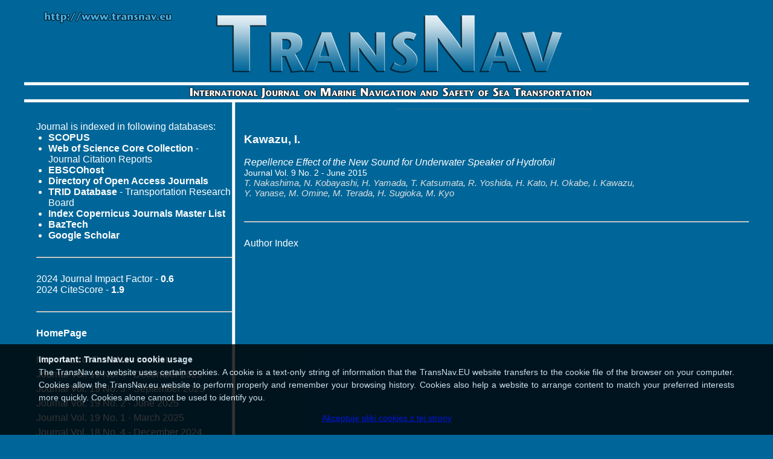

--- FILE ---
content_type: text/html; charset=UTF-8
request_url: https://www.transnav.eu/Author_Kawazu,%20I.,1223.html
body_size: 4396
content:
<!DOCTYPE html PUBLIC "-//W3C//DTD XHTML 1.0 Transitional//EN" "http://www.w3.org/TR/xhtml1/DTD/xhtml1-transitional.dtd">
<html xmlns="http://www.w3.org/1999/xhtml">
<head>
<meta http-equiv="Content-Type" content="text/html; charset=utf-8" />
<script type="text/javascript" src="https://apis.google.com/js/plusone.js"></script>
<script type="text/javascript" src="/js/jquery.js"></script>
<script type="text/javascript" src="/js/jquery.cookie.js"></script>
<script type="text/javascript" src="/js/cookie.tn.js"></script>
<title>TransNav Journal - Kawazu, I.</title>
<link href="style.css" rel="stylesheet" type="text/css" />
<link href="stylePaper.css" rel="stylesheet" type="text/css" />
<script language="javascript" type="text/javascript">
function go() {
	var txt = document.ss.txt_search.value;
	if (txt!="")
		window.parent.location.href="/Search_"+txt+".html";
}
function go2() {
	var txt = document.ss.txt_search.value;
	if (txt!="")
		document.ss.action="/Search_"+txt+".html";
}
</script>
<script type="text/javascript">
	var _gaq = _gaq || [];
	_gaq.push(['_setAccount', 'UA-28480643-1']);
	_gaq.push(['_trackPageview']);

	(function() {
		var ga = document.createElement('script'); ga.type = 'text/javascript'; ga.async = true;
		ga.src = ('https:' == document.location.protocol ? 'https://ssl' : 'http://www') + '.google-analytics.com/ga.js';
		var s = document.getElementsByTagName('script')[0]; s.parentNode.insertBefore(ga, s);
	})();
</script>
</head>

<body>
<div id="fb-root"></div>
<script type="text/javascript">(function(d, s, id) {
  var js, fjs = d.getElementsByTagName(s)[0];
  if (d.getElementById(id)) return;
  js = d.createElement(s); js.id = id;
  js.src = "//connect.facebook.net/pl_PL/all.js#xfbml=1&appId=180922265275001";
  fjs.parentNode.insertBefore(js, fjs);
}(document, 'script', 'facebook-jssdk'));</script>
	<div id="container">
		<div id="top">
			<div id="top01"></div>
			<div id="top02"></div>
			<div id="top03">
				<div id="top031"><a id="atop031" href="http://transnav.eu/"></a></div>
				<div id="top032"></div>
			</div>
			<div id="top04"></div>
		</div>
		<div id="main">
			<div id="left">
				<div>Journal is indexed in following databases:
<ul>
	<li><a class="linkmenu" href="https://www.scopus.com/results/results.uri?numberOfFields=0&src=s&clickedLink=&edit=&editSaveSearch=&origin=searchbasic&authorTab=&affiliationTab=&advancedTab=&scint=1&menu=search&tablin=&searchterm1=20836473&field1=ISSN&dateType=Publication_Date_Type&yearFrom=Before+1960&yearTo=Present&loadDate=7&documenttype=All&accessTypes=All&resetFormLink=&st1=20836473&st2=&sot=b&sdt=b&sl=14&s=ISSN%2820836473%29" target="_blank"><b>SCOPUS</b></a> 
	<li><a class="linkmenu" href="http://apps.webofknowledge.com/" target="_blank"><b>Web of Science Core Collection</b></a> - Journal Citation Reports 
	<li><a class="linkmenu" href="http://search.ebscohost.com/" target="_blank"><b>EBSCOhost</b></a>
	<li><a class="linkmenu" href="https://doaj.org/toc/2083-6481" target="_blank"><b>Directory of Open Access Journals</b></a>
	<li><a class="linkmenu" href="https://trid.trb.org/Results?q=&serial=%22TransNav%2C%20the%20International%20Journal%20on%20Marine%20Navigation%20and%20Safety%20of%20Sea%20Transportation%22"><b>TRID Database</b> - Transportation Research Board</a>
	<li><a class="linkmenu" href="https://journals.indexcopernicus.com/search/journal/issue?issueId=all&journalId=18955" target="_blank"><b>Index Copernicus Journals Master List</b></a>
	<li><a class="linkmenu" href="http://yadda.icm.edu.pl/baztech/element/bwmeta1.element.baztech-9be6dab2-36b2-4f26-91df-ff9c64e0dd1b?q=77704ff0-dff2-4acb-9d3f-b53d1dd3f350$1&qt=IN_PAGE" target="_blank"><b>BazTech</b></a>
	<li><b>Google Scholar</b>
</ul>
</div>
<br><hr><br>
2024 Journal Impact Factor - <b>0.6</b><br>
2024 CiteScore - <b>1.9</b><br>

<!--2023 Journal Impact Factor - <b>0.7</b><br>
2023 CiteScore - <b>1.4</b><br>-->

<!--2022 Journal Impact Factor - <b>0.6</b><br>
2022 CiteScore - <b>1.7</b><br>-->
<br><hr><br>
				<div>
					<a class="linkmenu" href="http://transnav.eu"><b>HomePage</b></a>
				</div>
				<div style="height: 20px">&nbsp;</div>
				<div class="listmenu"><a class="linkmenu" href="main_area.html">Main Area of TransNav Interests</a></div>
				<div class="listmenu"><a class="linkmenu" href="Journal_Vol._19_No._4-December_2025,76.html">Journal Vol. 19 No. 4 - December 2025</a></div>
				<div class="listmenu"><a class="linkmenu" href="Journal_Vol._19_No._3-September_2025,75.html">Journal Vol. 19 No. 3 - September 2025</a></div>
				<div class="listmenu"><a class="linkmenu" href="Journal_Vol._19_No._2-June_2025,74.html">Journal Vol. 19 No. 2 - June 2025</a></div>
				<div class="listmenu"><a class="linkmenu" href="Journal_Vol._19_No._1-March_2025,73.html">Journal Vol. 19 No. 1 - March 2025</a></div>
				<div class="listmenu"><a class="linkmenu" href="Journal_Vol._18_No._4-December_2024,72.html">Journal Vol. 18 No. 4 - December 2024</a></div>
				<div class="listmenu"><a class="linkmenu" href="Journal_Vol._18_No._3-September_2024,71.html">Journal Vol. 18 No. 3 - September 2024</a></div>
				<div class="listmenu"><a class="linkmenu" href="Journal_Vol._18_No._2-June_2024,70.html">Journal Vol. 18 No. 2 - June 2024</a></div>
				<div class="listmenu"><a class="linkmenu" href="Journal_Vol._18_No._1-March_2024,69.html">Journal Vol. 18 No. 1 - March 2024</a></div>
				<div class="listmenu"><a class="linkmenu" href="Journal_Vol._17_No._4-December_2023,68.html">Journal Vol. 17 No. 4 - December 2023</a></div>
				<div class="listmenu"><a class="linkmenu" href="Journal_Vol._17_No._3-September_2023,67.html">Journal Vol. 17 No. 3 - September 2023</a></div>
				<div class="listmenu"><a class="linkmenu" href="Journal_Vol._17_No._2-June_2023,66.html">Journal Vol. 17 No. 2 - June 2023</a></div>
				<div class="listmenu"><a class="linkmenu" href="Journal_Vol._17_No._1-March_2023,65.html">Journal Vol. 17 No. 1 - March 2023</a></div>
				<div class="listmenu"><a class="linkmenu" href="Journal_Vol._16_No._4-December_2022,64.html">Journal Vol. 16 No. 4 - December 2022</a></div>
				<div class="listmenu"><a class="linkmenu" href="Journal_Vol._16_No._3-September_2022,63.html">Journal Vol. 16 No. 3 - September 2022</a></div>
				<div class="listmenu"><a class="linkmenu" href="Journal_Vol._16_No._2-June_2022,62.html">Journal Vol. 16 No. 2 - June 2022</a></div>
				<div class="listmenu"><a class="linkmenu" href="Journal_Vol._16_No._1-March_2022,61.html">Journal Vol. 16 No. 1 - March 2022</a></div>
				<div class="listmenu"><a class="linkmenu" href="Journal_Vol._15_No._4-December_2021,60.html">Journal Vol. 15 No. 4 - December 2021</a></div>
				<div class="listmenu"><a class="linkmenu" href="Journal_Vol._15_No._3-September_2021,59.html">Journal Vol. 15 No. 3 - September 2021</a></div>
				<div class="listmenu"><a class="linkmenu" href="Journal_Vol._15_No._2-June_2021,58.html">Journal Vol. 15 No. 2 - June 2021</a></div>
				<div class="listmenu"><a class="linkmenu" href="Journal_Vol._15_No._1-March_2021,57.html">Journal Vol. 15 No. 1 - March 2021</a></div>
				<div class="listmenu"><a class="linkmenu" href="Journal_Vol._14_No._4-December_2020,56.html">Journal Vol. 14 No. 4 - December 2020</a></div>
				<div class="listmenu"><a class="linkmenu" href="Journal_Vol._14_No._3-September_2020,55.html">Journal Vol. 14 No. 3 - September 2020</a></div>
				<div class="listmenu"><a class="linkmenu" href="Journal_Vol._14_No._2-June_2020,54.html">Journal Vol. 14 No. 2 - June 2020</a></div>
				<div class="listmenu"><a class="linkmenu" href="Journal_Vol._14_No._1-March_2020,53.html">Journal Vol. 14 No. 1 - March 2020</a></div>
				<div class="listmenu"><a class="linkmenu" href="Journal_Vol._13_No._4-December_2019,52.html">Journal Vol. 13 No. 4 - December 2019</a></div>
				<div class="listmenu"><a class="linkmenu" href="Journal_Vol._13_No._3-September_2019,51.html">Journal Vol. 13 No. 3 - September 2019</a></div>
				<div class="listmenu"><a class="linkmenu" href="Journal_Vol._13_No._2-June_2019,50.html">Journal Vol. 13 No. 2 - June 2019</a></div>
				<div class="listmenu"><a class="linkmenu" href="Journal_Vol._13_No._1-March_2019,49.html">Journal Vol. 13 No. 1 - March 2019</a></div>
				<div class="listmenu"><a class="linkmenu" href="Journal_Vol._12_No._4-December_2018,48.html">Journal Vol. 12 No. 4 - December 2018</a></div>
				<div class="listmenu"><a class="linkmenu" href="Journal_Vol._12_No._3-September_2018,47.html">Journal Vol. 12 No. 3 - September 2018</a></div>
				<div class="listmenu"><a class="linkmenu" href="Journal_Vol._12_No._2-June_2018,46.html">Journal Vol. 12 No. 2 - June 2018</a></div>
				<div class="listmenu"><a class="linkmenu" href="Journal_Vol._12_No._1-March_2018,45.html">Journal Vol. 12 No. 1 - March 2018</a></div>
				<div class="listmenu"><a class="linkmenu" href="Journal_Vol._11_No._4-December_2017,44.html">Journal Vol. 11 No. 4 - December 2017</a></div>
				<div class="listmenu"><a class="linkmenu" href="Journal_Vol._11_No._3-September_2017,43.html">Journal Vol. 11 No. 3 - September 2017</a></div>
				<div class="listmenu"><a class="linkmenu" href="Journal_Vol._11_No._2-June_2017,42.html">Journal Vol. 11 No. 2 - June 2017</a></div>
				<div class="listmenu"><a class="linkmenu" href="Journal_Vol._11_No._1-March_2017,41.html">Journal Vol. 11 No. 1 - March 2017</a></div>
				<div class="listmenu"><a class="linkmenu" href="Journal_Vol._10_No._4-December_2016,40.html">Journal Vol. 10 No. 4 - December 2016</a></div>
				<div class="listmenu"><a class="linkmenu" href="Journal_Vol._10_No._3-September_2016,39.html">Journal Vol. 10 No. 3 - September 2016</a></div>
				<div class="listmenu"><a class="linkmenu" href="Journal_Vol._10_No._2-June_2016,38.html">Journal Vol. 10 No. 2 - June 2016</a></div>
				<div class="listmenu"><a class="linkmenu" href="Journal_Vol._10_No._1-March_2016,37.html">Journal Vol. 10 No. 1 - March 2016</a></div>
				<div class="listmenu"><a class="linkmenu" href="Journal_Vol._9_No._4-December_2015,36.html">Journal Vol. 9 No. 4 - December 2015</a></div>
				<div class="listmenu"><a class="linkmenu" href="Journal_Vol._9_No._3-September_2015,35.html">Journal Vol. 9 No. 3 - September 2015</a></div>
				<div class="listmenu"><a class="linkmenu" href="Journal_Vol._9_No._2-June_2015,34.html">Journal Vol. 9 No. 2 - June 2015</a></div>
				<div class="listmenu"><a class="linkmenu" href="Journal_Vol._9_No._1-March_2015,33.html">Journal Vol. 9 No. 1 - March 2015</a></div>
				<div class="listmenu"><a class="linkmenu" href="Journal_Vol._8_No._4-December_2014,32.html">Journal Vol. 8 No. 4 - December 2014</a></div>
				<div class="listmenu"><a class="linkmenu" href="Journal_Vol._8_No._3-September_2014,31.html">Journal Vol. 8 No. 3 - September 2014</a></div>
				<div class="listmenu"><a class="linkmenu" href="Journal_Vol._8_No._2-June_2014,30.html">Journal Vol. 8 No. 2 - June 2014</a></div>
				<div class="listmenu"><a class="linkmenu" href="Journal_Vol._8_No._1-March_2014,29.html">Journal Vol. 8 No. 1 - March 2014</a></div>
				<div class="listmenu"><a class="linkmenu" href="Journal_Vol._7_No._4-December_2013,28.html">Journal Vol. 7 No. 4 - December 2013</a></div>
				<div class="listmenu"><a class="linkmenu" href="Journal_Vol._7_No._3-September_2013,27.html">Journal Vol. 7 No. 3 - September 2013</a></div>
				<div class="listmenu"><a class="linkmenu" href="Journal_Vol._7_No._2-June_2013,26.html">Journal Vol. 7 No. 2 - June 2013</a></div>
				<div class="listmenu"><a class="linkmenu" href="Journal_Vol._7_No._1-March_2013,25.html">Journal Vol. 7 No. 1 - March 2013</a></div>
				<div class="listmenu"><a class="linkmenu" href="Journal_Vol._6_No._4-December_2012,24.html">Journal Vol. 6 No. 4 - December 2012</a></div>
				<div class="listmenu"><a class="linkmenu" href="Journal_Vol._6_No._3-September_2012,23.html">Journal Vol. 6 No. 3 - September 2012</a></div>
				<div class="listmenu"><a class="linkmenu" href="Journal_Vol._6_No._2-June_2012,22.html">Journal Vol. 6 No. 2 - June 2012</a></div>
				<div class="listmenu"><a class="linkmenu" href="Journal_Vol._6_No._1-March_2012,21.html">Journal Vol. 6 No. 1 - March 2012</a></div>
				<div class="listmenu"><a class="linkmenu" href="Journal_Vol._5_No._4-December_2011,20.html">Journal Vol. 5 No. 4 - December 2011</a></div>
				<div class="listmenu"><a class="linkmenu" href="Journal_Vol._5_No._3-September_2011,19.html">Journal Vol. 5 No. 3 - September 2011</a></div>
				<div class="listmenu"><a class="linkmenu" href="Journal_Vol._5_No._2-June_2011,18.html">Journal Vol. 5 No. 2 - June 2011</a></div>
				<div class="listmenu"><a class="linkmenu" href="Journal_Vol._5_No._1-March_2011,17.html">Journal Vol. 5 No. 1 - March 2011</a></div>
				<div class="listmenu"><a class="linkmenu" href="Journal_Vol._4_No._4-December_2010,16.html">Journal Vol. 4 No. 4 - December 2010</a></div>
				<div class="listmenu"><a class="linkmenu" href="Journal_Vol._4_No._3-September_2010,15.html">Journal Vol. 4 No. 3 - September 2010</a></div>
				<div class="listmenu"><a class="linkmenu" href="Journal_Vol._4_No._2-June_2010,14.html">Journal Vol. 4 No. 2 - June 2010</a></div>
				<div class="listmenu"><a class="linkmenu" href="Journal_Vol._4_No._1-March_2010,13.html">Journal Vol. 4 No. 1 - March 2010</a></div>
				<div class="listmenu"><a class="linkmenu" href="Journal_Vol._3_No._4-December_2009,12.html">Journal Vol. 3 No. 4 - December 2009</a></div>
				<div class="listmenu"><a class="linkmenu" href="Journal_Vol._3_No._3-September_2009,11.html">Journal Vol. 3 No. 3 - September 2009</a></div>
				<div class="listmenu"><a class="linkmenu" href="Journal_Vol._3_No._2-June_2009,10.html">Journal Vol. 3 No. 2 - June 2009</a></div>
				<div class="listmenu"><a class="linkmenu" href="Journal_Vol._3_No._1-March_2009,9.html">Journal Vol. 3 No. 1 - March 2009</a></div>
				<div class="listmenu"><a class="linkmenu" href="Journal_Vol._2_No._4-December_2008,8.html">Journal Vol. 2 No. 4 - December 2008</a></div>
				<div class="listmenu"><a class="linkmenu" href="Journal_Vol._2_No._3-September_2008,7.html">Journal Vol. 2 No. 3 - September 2008</a></div>
				<div class="listmenu"><a class="linkmenu" href="Journal_Vol._2_No._2-June_2008,6.html">Journal Vol. 2 No. 2 - June 2008</a></div>
				<div class="listmenu"><a class="linkmenu" href="Journal_Vol._2_No._1-March_2008,5.html">Journal Vol. 2 No. 1 - March 2008</a></div>
				<div class="listmenu"><a class="linkmenu" href="Journal_Vol._1_No._4-December_2007,4.html">Journal Vol. 1 No. 4 - December 2007</a></div>
				<div class="listmenu"><a class="linkmenu" href="Journal_Vol._1_No._3-September_2007,3.html">Journal Vol. 1 No. 3 - September 2007</a></div>
				<div class="listmenu"><a class="linkmenu" href="Journal_Vol._1_No._2-June_2007,2.html">Journal Vol. 1 No. 2 - June 2007</a></div>
				<div class="listmenu"><a class="linkmenu" href="Journal_Vol._1_No._1-March_2007,1.html">Journal Vol. 1 No. 1 - March 2007</a></div>
				<br />
				<div class="listmenu"><a class="linkmenu" href="AuthorIndex.html">Author Index</a></div>
				<div class="listmenu"><a class="linkmenu" href="Keywords.html">Keywords</a></div>
				<br />
				<div class="listmenu"><a class="linkmenu" href="EditorialBoard.html">Editorial Board</a></div>
				<br />
				<div class="listmenu"><a class="linkmenu" href="InformationforAuthors.html">Information for Authors</a></div>
				<div class="listmenu"><a class="linkmenu" href="PublicationEthicsandPublicationMalpracticeStatement.html">Publication Ethics and Publication Malpractice Statement</a></div>
				<div class="listmenu"><a class="linkmenu" href="Copyrightpolicy.html">Copyright Policy</a></div>
				<div class="listmenu"><a class="linkmenu" href="PaperSubmission.html">Paper Submission</a></div>
				<div class="listmenu"><a class="linkmenu" href="ReviewProcess.html">Review Process</a></div>
				<br />
				<div class="listmenu"><a class="linkmenu" href="Statistics.html">Statistics</a></div>
				<div class="space">&nbsp;</div>
				<hr />
				<div class="listmenu"><a class="linkmenu" href="ReviewersAll.html">List of Reviewers in TransNav Journal</a></div><br />
				<div class="listmenu"><a class="linkmenu" href="ReviewersInn2019.html">List of Reviewers in 2019</a></div>
				<div class="listmenu"><a class="linkmenu" href="ReviewersInn2018.html">List of Reviewers in 2018</a></div>
				<div class="listmenu"><a class="linkmenu" href="ReviewersIn2017.html">List of Reviewers in 2017</a></div>
				<div class="listmenu"><a class="linkmenu" href="ReviewersIn2016.html">List of Reviewers in 2016</a></div>
				<div class="listmenu"><a class="linkmenu" href="ReviewersIn2015.html">List of Reviewers in 2015</a></div>
				<div class="listmenu"><a class="linkmenu" href="ReviewersIn2014.html">List of Reviewers in 2014</a></div>
				<div class="listmenu"><a class="linkmenu" href="ReviewersIn2013.html">List of Reviewers in 2013</a></div>
				<div class="listmenu"><a class="linkmenu" href="ReviewersIn2012.html">List of Reviewers in 2012</a></div>
				<div class="listmenu"><a class="linkmenu" href="ReviewersIn2011.html">List of Reviewers in 2011</a></div>
				<div class="listmenu"><a class="linkmenu" href="ReviewersIn2010.html">List of Reviewers in 2010</a></div>
				<div class="listmenu"><a class="linkmenu" href="ReviewersIn2009.html">List of Reviewers in 2009</a></div>
				<div class="listmenu"><a class="linkmenu" href="ReviewersIn2008.html">List of Reviewers in 2008</a></div>
				<div class="listmenu"><a class="linkmenu" href="ReviewersIn2007.html">List of Reviewers in 2007</a></div>
				<div class="space">&nbsp;</div>
				<hr />
				<div>ISSN 2083-6473</div>
				<div>ISSN 2083-6481 (electronic version)</div>
				<div class="space">&nbsp;</div>
				<hr />
				<div class="fb-like" data-href="http://facebook.com/transnav.journal" data-width="300" data-colorscheme="dark" data-show-faces="true" data-send="false"></div>
				<div class="space">&nbsp;</div>
				<hr />
				<div><g:plusone size="tall" href="http://www.transnav.eu"></g:plusone></div>
				<div class="space">&nbsp;</div>
				<hr />
				<div class="aw">Editor-in-Chief</div>
				<div class="aw"><a class="awl" href="Weintrit.html">Prof. Adam Weintrit</a></div>
				<br />
				<div class="aw">Associate Editor</div>
				<div class="aw">Prof. Tomasz Neumann</div>
				<div class="space">&nbsp;</div>
				<hr />
				<div>Published by</div>
				<div>TransNav, Faculty of Navigation</div>
				<div>Gdynia Maritime University </div>
				<div>3, John Paul II Avenue</div>
				<div>81-345 Gdynia, POLAND</div>
				<div><b>www</b> <a class="linkmenu" href="http://transnav.eu">http://www.transnav.eu</a></div>
				<div><b>e-mail</b> <a class="linkmenu" href="mailto:transnav@umg.edu.pl">transnav@umg.edu.pl</a></div>
			</div>
			
			
			<div id="center">
  				<h3>Kawazu, I.</h3>
				
				
				<div>
					<div class="blok_left">
						<div class="title"><a class="title" href="./Article_Repellence_Effect_of_the_New_Sound_Nakashima,34,574.html">Repellence Effect of the New Sound for Underwater Speaker of Hydrofoil</a></div>
						<div><a class="a_journal" href="Journal_Vol._9_No._2-June_2015,34.html">Journal Vol. 9 No. 2 - June 2015</a></div>
						<div class="authors">T.&nbsp;Nakashima, N.&nbsp;Kobayashi, H.&nbsp;Yamada, T.&nbsp;Katsumata, R.&nbsp;Yoshida, H.&nbsp;Kato, H.&nbsp;Okabe, I.&nbsp;Kawazu, Y.&nbsp;Yanase, M.&nbsp;Omine, M.&nbsp;Terada, H.&nbsp;Sugioka, M.&nbsp;Kyo</div>
					</div>
					<div class="blok_right">
					</div>
					<div class="klir"></div>
				</div>
				
				<br><hr><br>
				<a class="linkmenu" href="AuthorIndex.html">Author Index</a>
  



			</div>
		</div>
	</div>
	<div id="epd">
		<div id="cookiesdirective" style="position: fixed; bottom: -300px; left: 0px; width: 100%; height: auto; background-color: rgb(0, 0, 0); opacity: 0; color: rgb(255, 255, 255); font-family: arial; font-size: 14px; text-align: center; z-index: 1000; background-position: initial initial; background-repeat: initial initial;">
			<div style="position: relative; height: auto; width: 90%; padding: 15px; margin-left: auto; margin-right: auto; text-align: justify; line-height: 150%; text-shadow: none !important;">
				<strong>Important: TransNav.eu cookie usage </strong><br />The TransNav.eu website uses certain cookies. A cookie is a text-only string of information that the TransNav.EU website transfers to the cookie file of the browser on your computer. Cookies allow the TransNav.eu website to perform properly and remember your browsing history. Cookies also help a website to arrange content to match your preferred interests more quickly. Cookies alone cannot be used to identify you.
			</div>
			<a id="acceptCookies" style=" margin-bottom: 20px; display: block;" href="#">Akceptuję pliki cookies z tej strony</a>
		</div>
	</div>
</div>
</body>
</html>


--- FILE ---
content_type: text/html; charset=utf-8
request_url: https://accounts.google.com/o/oauth2/postmessageRelay?parent=https%3A%2F%2Fwww.transnav.eu&jsh=m%3B%2F_%2Fscs%2Fabc-static%2F_%2Fjs%2Fk%3Dgapi.lb.en.2kN9-TZiXrM.O%2Fd%3D1%2Frs%3DAHpOoo_B4hu0FeWRuWHfxnZ3V0WubwN7Qw%2Fm%3D__features__
body_size: 161
content:
<!DOCTYPE html><html><head><title></title><meta http-equiv="content-type" content="text/html; charset=utf-8"><meta http-equiv="X-UA-Compatible" content="IE=edge"><meta name="viewport" content="width=device-width, initial-scale=1, minimum-scale=1, maximum-scale=1, user-scalable=0"><script src='https://ssl.gstatic.com/accounts/o/2580342461-postmessagerelay.js' nonce="31qznGh67SlfRmPtjFty_A"></script></head><body><script type="text/javascript" src="https://apis.google.com/js/rpc:shindig_random.js?onload=init" nonce="31qznGh67SlfRmPtjFty_A"></script></body></html>

--- FILE ---
content_type: text/css
request_url: https://www.transnav.eu/style.css
body_size: 878
content:
@charset "utf-8";
/* CSS Document */

body {background-color:#006699; text-align:center; margin:0px; padding:0px; font-family: Tahoma, Verdana, Geneva, Arial, Helvetica, sans-serif; color: white;}
#container {margin:auto; width:1200px; text-align:left;}

#top { width:1200px; height:181px }
#top01 { width:1200px; height:21px; background:no-repeat url(images/img01.png)}
#top02 { width:33px; height:160px; background:no-repeat url(images/img02.png); float: left;}
#top03 { width:212px; height:160px; float:left; }
#top031 { width:212px; height: 20px; background:no-repeat url(images/img03.png); }
a#atop031 { display: block; width: 100%; height: 100%; }
#top032 { width:212px; height: 140px; background:no-repeat url(images/img05.png)}
#top04 { width:955px; height:160px; background:no-repeat url(images/img04.png); float:left;}

#left { width:324px; min-height:2699px; background:repeat url(images/img06.png); float:left; padding: 20px 0px 0px 20px}
/*#center { width:836px; min-height:799px; background:repeat url(images/img07.png);float:left; padding: 20px 0px 0px 20px; }*/
#center { width:836px; min-height:2699px; background:repeat url(images/img072.png); float:left; padding: 20px 0px 0px 20px; }

.preface { font-size: 18px; text-align: justify;  text-indent: 50px; }

a.linkmenu { text-decoration: none; color: white; }
a.linkmenu:hover { text-decoration: underline;}
.listmenu {padding: 6px 0px 0px 0px;}

.journal { font-size: 24px; font-weight: bold; padding: 0px 0px 12px 0px;}
.chapter { font-size: 18px;  padding: 0px 0px 6px 0px;}
.chapterz { padding: 0px 0px 20px 10px;}
a.title { font-size: 16px;  font-style: italic; text-decoration: none; color: white;}
a.title:hover { text-decoration: underline; }
a.a_journal { font-size: 14px;  font-style: bold; text-decoration: none; color: white;}
a.a_journal:hover { text-decoration: underline; }
a.more { text-decoration: none; font-weight: bold; color: white;}
a.more:hover { text-decoration: underline; }
.authors { font-size: 15px; padding: 0px 0px 12px 0px; font-style: italic; color:#DFDFDF;}
.abstract { padding: 20px 0px 12px 0px; font-size: 14px; text-align: justify;}

.blok_left { float: left; width: 85%; display: block;}
.blok_right { float: left; width: 13%; padding: 0px 0px 0px 5px; display: block; }
.klir { clear: both;}

.space { padding: 20px 0px 30px 0px; }
.aw  { padding: 0px 0px 10px 10px; font-size: 16px; font-weight: bold; }

a.awl  { padding: 0px 0px 10px 0px; font-size: 16px; font-weight: bold; text-decoration: none; color: white;}
a.awl:hover { text-decoration: underline; }

.found { color: yellow; }

div.title1 { padding: 0px 0px 10px 0px; font-size: 22px; }
div.afill { font-size: 11px; }

div.bibl {text-indent: -50px; padding-left: 50px; padding-bottom: 2px; font-size:12px; text-align:justify;}
a.bibl {font-size:12px; text-decoration: none; color: #F8DCD9}
a.bibl:hover {font-size:12px; text-decoration: underline; color: #F8DCD9}


table { font-size: 14px; }